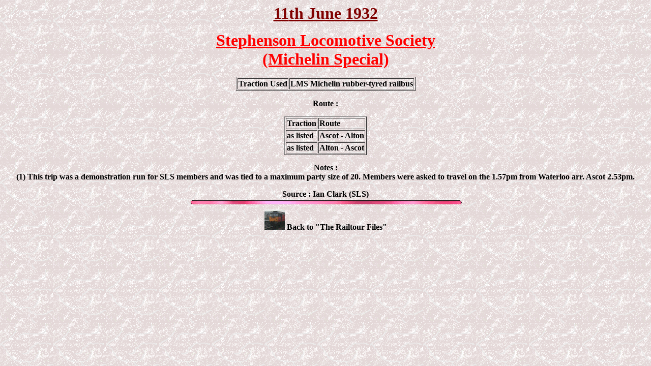

--- FILE ---
content_type: text/html
request_url: http://www.sixbellsjunction.co.uk/50s/320611sl.html
body_size: 1772
content:
<!-- saved from url=(0022)http://internet.e-mail -->
<html>

<head>
<meta http-equiv="Content-Type"
content="text/html; charset=iso-8859-1">
<meta name="GENERATOR" content="Microsoft FrontPage 6.0">

<title>The Railtour Files</title>
</head>


<body background="../graphics/granite1.gif" text="#000000" bgproperties="fixed">


<p align="center"><u><font size="6" color="#800000"><b>11</b></font></u><font color="#800000" size="6"><b><u>th 
June 1932</u></b></font></p>


<p align="center"><u><font size="6" color="#FF0000"><b>Stephenson Locomotive 
Society</b></font></u><font color="#FF0000" size="6"><b><u><br>

(Michelin Special)</u></b></font></p>
<div align="center"><center>


<table border="1">
    <tr>
        <td><strong>Traction Used</strong></td>
        <td><b>LMS Michelin rubber-tyred railbus</b></td>
    </tr>
</table>
</center></div>


<p align="center"><b>Route :</b></p>
<div align="center"><center>

<table border="1">
    <tr>
        <td><strong>Traction</strong></td>
        <td><b>Route</b></td>
    </tr>
    <tr>

<td><b>as listed</b></td>
        <td><b>Ascot - Alton</b></td>
  

    <tr>

<td><b>as listed</b></td>
        <td><b>Alton - Ascot</b></td>
  

    </table>
</center></div>

<p align="center"><b>Notes :<br>
</b><strong>(1) This trip was a demonstration run for SLS members and was tied 
to a maximum party size of 20. Members were asked to travel on the 1.57pm from 
Waterloo arr. Ascot 2.53pm.</strong></p>

<p align="center"><b>Source : </b><strong>Ian Clark (SLS)<br>
</strong><b><img src="../graphics/bar85.gif" width="540" height="17"></b><b><a href="ht1953.html"><br>
</a><a href="ht1932.html">
<img
src="../graphics/button65.gif" width="40" height="40"></a> Back to &quot;The Railtour Files&quot;</b></p>

</body>
</html>